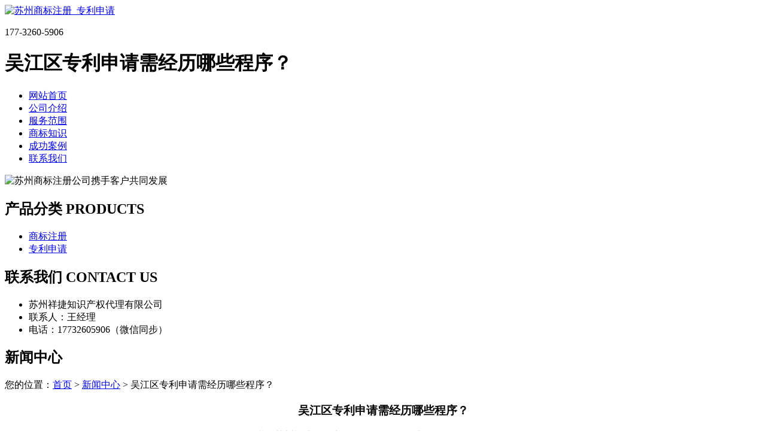

--- FILE ---
content_type: text/html; charset=utf-8
request_url: http://www.bolilinpianjn.com/article/20230417143844.html
body_size: 5933
content:
<!DOCTYPE html PUBLIC "-//W3C//DTD XHTML 1.0 Transitional//EN" "http://www.w3.org/TR/xhtml1/DTD/xhtml1-transitional.dtd">
<html xmlns="http://www.w3.org/1999/xhtml">
<head>
<meta http-equiv="Content-Type" content="text/html; charset=utf-8" />
<title>吴江区专利申请需经历哪些程序？ - 苏州祥捷知识产权代理有限公司</title>
<link rel="stylesheet" type="text/css" href="http://www.bolilinpianjn.com/templets/default/css/style.css"/>
</head>
<body>
<div class="wrap"> <div class="tou">
  <div class="toutop">
    <div class="logo"> <a href="http://www.bolilinpianjn.com"><img src="http://www.bolilinpianjn.com/templets/default/images/logo.jpg" alt="苏州商标注册_专利申请" /></a> </div>
    <div class="rexian">
      <p>177-3260-5906</p>
      <h1>吴江区专利申请需经历哪些程序？</h1>
    </div>
    <div class="clear"></div>
  </div>
  <div class="clear"></div>
</div>
<div class="nav">
  <ul>
            <li><a href="http://www.bolilinpianjn.com/" title="网站首页">网站首页</a></li>
        <li><a href="http://www.bolilinpianjn.com/article/about.html" title="公司介绍">公司介绍</a></li>
        <li><a href="http://www.bolilinpianjn.com/category/chanpin/" title="服务范围">服务范围</a></li>
        <li><a href="http://www.bolilinpianjn.com/category/news/" title="商标知识">商标知识</a></li>
        <li><a href="http://www.bolilinpianjn.com/article/anli.html" title="成功案例">成功案例</a></li>
        <li><a href="http://www.bolilinpianjn.com/article/contact.html" title="联系我们">联系我们</a></li>
        <div class="clear"></div>
  </ul>
</div>
<div class="banner"> <img src="http://www.bolilinpianjn.com/templets/default/images/banner1.jpg" alt="苏州商标注册公司携手客户共同发展"/> </div>  <div class="main"> <div class="left">
  <div  class="list">
    <h2><a>产品分类 PRODUCTS</a></h2>
    <ul>
                        <li><a href="http://www.bolilinpianjn.com/category/sbzc/">商标注册</a></li>
            <li><a href="http://www.bolilinpianjn.com/category/zlsq/">专利申请</a></li>
                  <div class="clear"></div>
    </ul>
  </div>
  <div class="clear"></div>
  <div class="lianxi">
    <h2><a>联系我们 CONTACT  US</a></h2>
    <ul>
      <li>苏州祥捷知识产权代理有限公司</li>
<li>联系人：王经理</li>
<li>电话：17732605906（微信同步）</li>
    </ul>
  </div>
</div>    <div class="right">
      <div class="company">
        <div class="tit">
          <h2>新闻中心</h2>
          <div class="weizhi">您的位置：<a href="http://www.bolilinpianjn.com">首页</a> > <a href="http://www.bolilinpianjn.com/category/news/">新闻中心</a> > 吴江区专利申请需经历哪些程序？</div>
          <div class="clear"></div>
        </div>
        <div class="quanmianjieshao">
          <center>
            <h3>吴江区专利申请需经历哪些程序？</h3>
            <div class="info">作者：苏州祥捷知识产权代理有限公司  时间：2023-05-07 08:38:27</div>
          </center>
          <p><p>国内注册商标香港可以用吗？国内注册商标，香港可以用，但不受法律保护，可能会侵犯他人商标权，因此需要在香港申请<a href="http://www.bolilinpianjn.com/">苏州商标注册</a>，方能取得商标权。我国实行的《商标法》，暂不包含港澳台地区。由于历史原因和一国两制原因，港澳台现行的商标条例与《商标法》存在差异性，因此我们在商标局申请商标注册后，不一定能在港澳台获得法律保护。国内注册商标如果想在香港使用，需要怎么操作？已经通过商标局申请注册的商标，我们到香港商标官方查询，是否已经存在相同或相似的。如果没有，则依据香港商标申请规范，准备相关资料并申请，等待审核通过后，即可获得香港商标法律保护。国内企业申请香港商标有什么好处？</p><p>1.企业可以在各省以及香港地区推广商品，且不必担心商标权问题；</p><p>2.保护自身权益，由于制度原因，如果不申请香港商标，而被他人抢注，那么未来将无法进入香港市场；</p><p>3.走向国际化香港作为我国连接国际的枢纽，是很多企业走向国际化的重要跳板。申请香港商标，将促进国际化发展。</p><p>PCT申请的好处也许有好多人都不太了解，它被认为是该领域进行国际合作最具有意义的进步标志。它主要涉及专利申请的提交，检索及审查以及其中包括的技术信息的传播的合作性和合理性的一个条约，那么PCT申请的流程主要经过哪些呢？下面我们一起来了解下：</p><p>1、递交国际申请</p><p>1）PCT专利申请人在申请的同时，就要指定该申请将在哪些成员国有效，这些被指定的国家称为指定国。</p><p>2）中国国家知识产权局作为PCT指定受理局，只接受中国的国民或居民提出的国际申请，国际申请中有多个申请人时，至少有一个申请人的国籍或居所是中国。中国国家知识产权局接受中文、英文两种语言。</p><p>3）国家知识产权局受理PCT申请后，将对所申请的文件进行形式审查，认为专利申请文件和专利申请手续完备的，即确定国际申请日。国际申请日表示自该申请日起，PCT国际申请在每一个指定国具有相当于正规的国内申请的效力，该申请日也成为在某指定国的实际申请日。</p><p>4）审查合格后，则将申请文件分别送交世界知识产权组织国际局和国际检索单位。</p><p>2、国际检索</p><p>1）国际检索是一个封闭的过程，除单一性或明显错误的问题外，申请人与检索单位没有什么交流。自优先权日起9个月，或自检索单位收到检索本起3个月，以后到期的期限为准，检索单位会制定检索报告或在某些情况下宣布不制定检索报告。检索报告或宣布将传送给国际局和申请人。</p><p>2）国际申请日（或优先权日）起满18个月后，国际局将公布PCT国际专利申请和国际检索单位作出的检索报告，并将该申请连同检索报告送交该PCT专利申请要求的指定国的专利局。</p><p>3、国际公布</p><p>1）自优先权日起18个月满时，国际局将对国际申请进行国际公布。</p><p>2）出版物有两种：小册子和公报。公布形式包括纸件和电子件。</p><p>4．国际初步审查</p><p>1）《专利合作条约》规定，国际初步审查程序不是强制性的。</p><p>2）国际初步审查只就发明是否具有新颖性、创造性和实用性提出初步的意见，其审查意见对各个指定国并没有任何约束力。</p><p>3）在该阶段，申请人可对其申请文件进行主动修改，也可能会收到国际初步审查单位发出的书面意见，申请人可以陈述自己的观点或进行修改。</p><p>4）在优先权日起28个月时，国际初步审查单位会制定国际初步审查报告，并传送给申请人和国际局。</p><p>5、指定国审定阶段</p><p>1）进行完国际阶段后，经过申请人申请启动，国际专利申请进入国家（或地区）阶段。</p><p>2）申请人必须在自优先权日30个月（在某些国家可能是20个月）内办理进入指定国（或选定国）国家阶段的手续：缴纳国家费用，递交译成该国语言的国际申请的译文。</p><p>3）因各国法规不尽相同，有些国家进入国家阶段的期限会晚于30个月（或20个月）。</p><p>以上是关于PCT申请主要经过的流程，建议大家找一个靠谱的代理公司,希望能为大家提供帮助。</p><p>随着国际经济与贸易的深入发展，越来越多的企业希望让自己的产品进入美国市场，越来越多的国内外企业选择在美国专利与商标局（USPTO）注册商标。美国对商标的保护比较完善。美国商标有效期也是从注册之日起算10年，美国商标也有连续三年不使用可被撤销的制度。除了这些相同的地方，申请人更需要了解美国商标制度与中国商标制度不同的几个方面。</p><p>一是美国采用使用在先的商标保护原则。在美国商标的所有权通常取决于该商标在美国的使用，针对相同或类似的商标，即使还没有在美国注册商标，但是该商标在美国本土使用很久了，实际使用商标的一方还是优于意向使用的一方。</p><p>二是美国非常强调商标的使用。美国商标在申请时、申请后第56年，以及商标续展时都要求申请人提交商标的使用声明或使用证据。接下来，我们再介绍一下注册美国商标的准备工作。申请美国商标的费用比中国商标要贵好几倍，因此知元商标建议提交美国商标申请前的查询就更加重要，USPTO提供了多种非常详细的查询工具，但其实际使用比较复杂，找我司查询比较靠谱。</p><p>拥有注册商标的企业或个人都知道，在很多情况下，苏州商标注册不可能100%成功。其中，同一商标、相似商标等因素是导致商标注册失败的重要因素。那么如何提高商标注册的成功率呢？今天，分享了提高商标注册成功率的五个要素。提高商标注册成功率的因素之一是：</p><p>由于相同或相似的商标是商标注册失败的常见原因，因此在注册前进行商标相似性查询是非常必要的。因此，小编建议：企业或个人可以登录中国商标网或委托商标代理人进行类似查询，了解待注册商标是否已经注册或类似，大大降低了商标注册的风险，有效提高商标注册成功率，有效避免了时间和金钱的双重损失。提高商标注册成功率的第二个因素是：商标作为产品的形象符号，是企业的一种表现形式。因此，商标设计起着重要的作用，商标设计与成功有着重要的关系。</p><p>因此，建议：在设计之前，我们需要了解禁止注册的商标类型，避免重复劳动，并注意展现企业和产品的显著特征。提高商标注册成功率的第三个因素是：选择商品或服务是企业申请商标注册的必然环节。我国现有商标45种，其中商品34种，服务项目11种。有一万多种商品和服务。因此，小编建议企业和个人应尽可能谨慎、准确地选择商品或服务的种类，以明确商标的保护范围。</p><p>提高商标注册成功率的四个要素：合并商标的单独注册：我国《商标法》规定，包括文字、图形、字母、数字、立体标志、色彩组合、声音等在内的所有要素都可以作为商标申请注册。如果合并注册，只要其构成要件之一造成相同或相似，那么整个商标就会被驳回，最终导致商标注册失败。因此，小编建议商标组合应单独注册，这将大大提高商标注册的成功率。提高商标注册成功率的五大要素：及时驳回复审：凡被商标局驳回的商标申请，均可在规定的日期内向商标评审委员会申请驳回复审，请求作出新的裁定。因此，小编建议，企业或个人在收到商标被拒通知后，不要后悔和叹息。相反，他们应该做好拒绝的准备，并尽快审查商标。</p><p><br/></p></p>
          <div class="clear">&nbsp;</div>
          <div>                         <p>上一篇：<a href="http://www.bolilinpianjn.com/article/20230417143818.html">吴江区公司注册商标代理机构可靠吗？</a></p>
                                                <p>下一篇：<a href="http://www.bolilinpianjn.com/article/20230417143910.html">相城区公司专利申请要准备哪些资料？</a></p>
             </div>
          <div class="clear"></div>
        </div>
        <div class="clear"></div>
      </div>
      <div class="company">
        <div class="tit">
          <h2>最新文章</h2>
          <div class="clear"></div>
        </div>
        <ul class="fanghuoxinwen">
                                  <li><a href="http://www.bolilinpianjn.com/article/20241009113746.html" title="苏州商标注册申请全面指南" target="_blank">苏州商标注册申请全面指南</a><span>[ 2024-11-07 ]</span></li>
                        <li><a href="http://www.bolilinpianjn.com/article/20241009113727.html" title="苏州商标注册申请要求详解" target="_blank">苏州商标注册申请要求详解</a><span>[ 2024-11-07 ]</span></li>
                        <li><a href="http://www.bolilinpianjn.com/article/20241009113450.html" title="昆山公司在苏州商标注册的规范与实践" target="_blank">昆山公司在苏州商标注册的规范与实践</a><span>[ 2024-11-07 ]</span></li>
                        <li><a href="http://www.bolilinpianjn.com/article/20241009112229.html" title="昆山公司苏州商标注册规范指南" target="_blank">昆山公司苏州商标注册规范指南</a><span>[ 2024-11-07 ]</span></li>
                        <li><a href="http://www.bolilinpianjn.com/article/20241009112158.html" title="虎丘区个人苏州商标注册价格差异详解" target="_blank">虎丘区个人苏州商标注册价格差异详解</a><span>[ 2024-11-07 ]</span></li>
                        <li><a href="http://www.bolilinpianjn.com/article/20241009112146.html" title="虎丘区个人苏州商标注册价格差异探析" target="_blank">虎丘区个人苏州商标注册价格差异探析</a><span>[ 2024-11-07 ]</span></li>
                    </ul>
        <div class="clear"></div>
      </div>
    </div>
    <div class="clear"></div>
  </div>
</div>
<div class="foot">
  <div class="wrap">
    <p>版权所有：<a href="http://www.bolilinpianjn.com" title="苏州商标注册_专利申请">苏州祥捷知识产权代理有限公司</a>&nbsp;&nbsp;<script>
(function(){
    var bp = document.createElement('script');
    var curProtocol = window.location.protocol.split(':')[0];
    if (curProtocol === 'https') {
        bp.src = 'https://zz.bdstatic.com/linksubmit/push.js';
    }
    else {
        bp.src = 'http://push.zhanzhang.baidu.com/push.js';
    }
    var s = document.getElementsByTagName("script")[0];
    s.parentNode.insertBefore(bp, s);
})();
</script>&nbsp;<a href="/sitemap.xml" target="_blank">网站地图</a>&nbsp;&nbsp;技术支持QQ/微信：1766534168</p>
  </div>
</div></body>
</html>